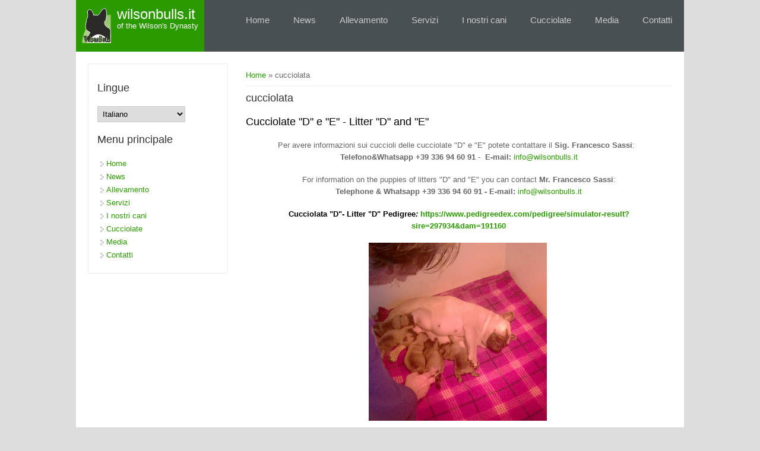

--- FILE ---
content_type: text/html; charset=utf-8
request_url: https://wilsonbulls.it/it/tags/cucciolata
body_size: 6634
content:
<!DOCTYPE html>
<html>
<head>
<meta charset="utf-8" />
<link rel="alternate" type="application/rss+xml" title="RSS - cucciolata" href="https://wilsonbulls.it/it/taxonomy/term/83/feed" />
<meta name="viewport" content="width=device-width" />
<meta about="/it/tags/cucciolata" typeof="skos:Concept" property="rdfs:label skos:prefLabel" content="cucciolata" />
<link rel="shortcut icon" href="https://wilsonbulls.it/sites/default/files/logo%20def_0.png" type="image/png" />
<meta name="generator" content="Drupal 7 (https://www.drupal.org)" />
<link rel="canonical" href="https://wilsonbulls.it/it/tags/cucciolata" />
<link rel="shortlink" href="https://wilsonbulls.it/it/taxonomy/term/83" />
<meta property="og:site_name" content="wilsonbulls.it" />
<meta property="og:type" content="article" />
<meta property="og:url" content="https://wilsonbulls.it/it/tags/cucciolata" />
<meta property="og:title" content="cucciolata" />
<meta name="twitter:card" content="summary" />
<meta name="twitter:url" content="https://wilsonbulls.it/it/tags/cucciolata" />
<meta name="twitter:title" content="cucciolata" />
<title>cucciolata | wilsonbulls.it</title>
<link type="text/css" rel="stylesheet" href="https://wilsonbulls.it/sites/default/files/css/css_xE-rWrJf-fncB6ztZfd2huxqgxu4WO-qwma6Xer30m4.css" media="all" />
<link type="text/css" rel="stylesheet" href="https://wilsonbulls.it/sites/default/files/css/css_90cqCQBkJOK9IvngE9mIH85WLSRXw3mGtL_Pyjzdrvg.css" media="all" />
<link type="text/css" rel="stylesheet" href="https://wilsonbulls.it/sites/default/files/css/css_WeXh3ajPJCNwzyqpLV2k8LY3u1FlqDk1kQzRW4GpFm8.css" media="all" />
<link type="text/css" rel="stylesheet" href="https://wilsonbulls.it/sites/default/files/css/css_SMzcj3yvPPcihPaeUo4cQOPqJG4MIOlrqeGM_wkZDFA.css" media="all" />
<script type="text/javascript" src="https://wilsonbulls.it/sites/default/files/js/js_i9NufjfDOspjOmJjciXsp4UAk0UDk-hHgik712q8s30.js"></script>
<script type="text/javascript" src="https://wilsonbulls.it/sites/default/files/js/js_onbE0n0cQY6KTDQtHO_E27UBymFC-RuqypZZ6Zxez-o.js"></script>
<script type="text/javascript" src="https://wilsonbulls.it/sites/default/files/js/js_ptR1ZjZnexk8gj2Q9mIgM2M_6ztR4ckK-i_6gzFmlNM.js"></script>
<script type="text/javascript" src="https://wilsonbulls.it/sites/default/files/js/js_92NByKVEwHs3x-idC8tQrVNTYy4O94CWiP4SSfZf6wc.js"></script>
<script type="text/javascript">
<!--//--><![CDATA[//><!--
window.a2a_config=window.a2a_config||{};window.da2a={done:false,html_done:false,script_ready:false,script_load:function(){var a=document.createElement('script'),s=document.getElementsByTagName('script')[0];a.type='text/javascript';a.async=true;a.src='https://static.addtoany.com/menu/page.js';s.parentNode.insertBefore(a,s);da2a.script_load=function(){};},script_onready:function(){da2a.script_ready=true;if(da2a.html_done)da2a.init();},init:function(){for(var i=0,el,target,targets=da2a.targets,length=targets.length;i<length;i++){el=document.getElementById('da2a_'+(i+1));target=targets[i];a2a_config.linkname=target.title;a2a_config.linkurl=target.url;if(el){a2a.init('page',{target:el});el.id='';}da2a.done=true;}da2a.targets=[];}};(function ($){Drupal.behaviors.addToAny = {attach: function (context, settings) {if (context !== document && window.da2a) {if(da2a.script_ready)a2a.init_all();da2a.script_load();}}}})(jQuery);a2a_config.callbacks=a2a_config.callbacks||[];a2a_config.callbacks.push({ready:da2a.script_onready});a2a_config.overlays=a2a_config.overlays||[];a2a_config.templates=a2a_config.templates||{};
//--><!]]>
</script>
<script type="text/javascript" src="https://wilsonbulls.it/sites/default/files/js/js_e89C_7l26vs9KazKSGfvaxt74CVPMQTyLZuutClIQEg.js"></script>
<script type="text/javascript" src="https://wilsonbulls.it/sites/default/files/js/js_RxgCHdHL_yC5dZDBGMTrfsUOYbzE96A94vq_1dv_pnA.js"></script>
<script type="text/javascript">
<!--//--><![CDATA[//><!--
jQuery.extend(Drupal.settings, {"basePath":"\/","pathPrefix":"it\/","setHasJsCookie":0,"ajaxPageState":{"theme":"metro_zymphonies_theme","theme_token":"4-ntHzyXcvgl_4kp0miC-3fyJm4z6jiFi2_cCJm32vQ","js":{"0":1,"sites\/all\/modules\/jquery_update\/replace\/jquery\/1.12\/jquery.min.js":1,"misc\/jquery-extend-3.4.0.js":1,"misc\/jquery-html-prefilter-3.5.0-backport.js":1,"misc\/jquery.once.js":1,"misc\/drupal.js":1,"sites\/all\/libraries\/fitvids\/jquery.fitvids.js":1,"sites\/all\/modules\/jquery_update\/js\/jquery_browser.js":1,"misc\/form-single-submit.js":1,"sites\/all\/modules\/fitvids\/fitvids.js":1,"public:\/\/languages\/it_YA8oC3hJcfp8RCFY1Uyg3QAfnmM6Kbr7i8z5YVNOL5U.js":1,"1":1,"sites\/all\/modules\/lang_dropdown\/lang_dropdown.js":1,"sites\/all\/themes\/metro_zymphonies_theme\/js\/custom.js":1},"css":{"modules\/system\/system.base.css":1,"modules\/system\/system.menus.css":1,"modules\/system\/system.messages.css":1,"modules\/system\/system.theme.css":1,"modules\/field\/theme\/field.css":1,"sites\/all\/modules\/fitvids\/fitvids.css":1,"modules\/node\/node.css":1,"modules\/user\/user.css":1,"sites\/all\/modules\/ctools\/css\/ctools.css":1,"modules\/taxonomy\/taxonomy.css":1,"sites\/all\/modules\/addtoany\/addtoany.css":1,"sites\/all\/modules\/lang_dropdown\/lang_dropdown.css":1,"sites\/all\/themes\/metro_zymphonies_theme\/css\/font-awesome.css":1,"sites\/all\/themes\/metro_zymphonies_theme\/css\/style.css":1,"sites\/all\/themes\/metro_zymphonies_theme\/css\/media.css":1}},"fitvids":{"custom_domains":[],"selectors":["body"],"simplifymarkup":1},"urlIsAjaxTrusted":{"\/it\/tags\/cucciolata":true}});
//--><!]]>
</script>
<!--[if IE 8 ]>    <html class="ie8 ielt9"> <![endif]-->
<!--[if lt IE 9]><script src="http://html5shiv.googlecode.com/svn/trunk/html5.js"></script><![endif]-->
</head>
<body class="html not-front not-logged-in one-sidebar sidebar-first page-taxonomy page-taxonomy-term page-taxonomy-term- page-taxonomy-term-83 i18n-it green">
	<div id="skip-link">
		<a href="#main-content" class="element-invisible element-focusable">Salta al contenuto principale</a>
	</div>
  	 <!-- /.region -->
	
<div class="wrap">
  
<div id="header_wrapper">

  <div class="user-menu-wrapper">
    <div class="full-wrap">
          </div>
  </div>


  <header id="header" role="banner">

    <div class="top_left">

              <div id="logo">
          <a href="/it" title="Home">
            <img src="https://wilsonbulls.it/sites/default/files/bigletto%20visita_0.png"/>
          </a>
        </div>
      
      <h1 id="site-title">
        <a href="/it" title="Home">wilsonbulls.it</a>
        <div id="site-description">of the Wilson's Dynasty</div>
      </h1>
    </div>

          <div class="top_right">    
        <nav id="main-menu"  role="navigation">
          <a class="nav-toggle" href="#">Navigation</a>
          <div class="menu-navigation-container">
            <ul class="menu"><li class="first leaf"><a href="/it">Home</a></li>
<li class="leaf"><a href="/it/tags/news" title="">News</a></li>
<li class="collapsed"><a href="/it/allevamento-amatorial-wilsonbull-bouledogue-francese">Allevamento</a></li>
<li class="collapsed"><a href="/it/servizi">Servizi</a></li>
<li class="collapsed"><a href="/it/our-dog-i-nostri-cani-fattrici-stalloni-cuccioli-male-female-puppy-wilsonbulls">I nostri cani</a></li>
<li class="collapsed"><a href="/it/i-nostri-cuccioli">Cucciolate</a></li>
<li class="leaf"><a href="/it/tags/video" title="">Media</a></li>
<li class="last leaf"><a href="/it/contatti-mail-facebook-instagram-cellulare-mobile-followus">Contatti</a></li>
</ul>          </div>
          <div class="clear"></div>
        </nav>
      </div>
    
  <div class="clear"></div>

  </header>


  

</div>



  <div id="container">

  <div class="container-wrap">

        <div class="content-sidebar-wrap">

        <div id="content">
          
          <div id="breadcrumbs"><h2 class="element-invisible">Tu sei qui</h2><nav class="breadcrumb"><a href="/it">Home</a> » cucciolata</nav></div>
          <section id="post-content" role="main">
                                    <h1 class="page-title">cucciolata</h1>                                                            <div class="region region-content">
  <div id="block-system-main" class="block block-system">

      
  <div class="content">
    <div class="term-listing-heading"><div id="taxonomy-term-83" class="taxonomy-term vocabulary-tags">

  
  <div class="content">
      </div>

</div>
</div>  <article id="node-137" class="node node-article node-promoted node-teaser clearfix" about="/it/node/137" typeof="sioc:Item foaf:Document">
          <header>
	                  <h2 class="title" ><a href="/it/node/137">Cucciolate  &quot;D&quot; e  &quot;E&quot; - Litter &quot;D&quot; and &quot;E&quot; </a></h2>
            <span property="dc:title" content="Cucciolate  &quot;D&quot; e  &quot;E&quot; - Litter &quot;D&quot; and &quot;E&quot; " class="rdf-meta element-hidden"></span>  
      
          </header>
  
  <div class="content node-article">
    <div class="field field-name-body field-type-text-with-summary field-label-hidden"><div class="field-items"><div class="field-item even" property="content:encoded"><p style="text-align: center;"><span style="font-family: arial, helvetica, sans-serif; font-size: small;">Per avere informazioni sui cuccioli delle cucciolate "D" e "E" potete contattare il<strong> Sig. Francesco Sassi</strong>:  </span><br /><span style="font-family: arial, helvetica, sans-serif; font-size: small;"><strong style="font-size: 13.008px;">Telefono&amp;Whatsapp +39 336 94 60 91 </strong>-<strong style="font-size: 13.008px;">  </strong><strong style="font-size: 13.008px;">E-mail:</strong> <a href="mailto:info@wilsonbulls.it">info@wilsonbulls.it</a></span></p>
<p style="text-align: center;"><span style="font-family: arial, helvetica, sans-serif; font-size: small;"><span style="box-sizing: border-box; font-variant-numeric: inherit; font-variant-east-asian: inherit; font-stretch: inherit; line-height: inherit;"><span face="arial, helvetica, sans-serif" size="3">For information on the puppies of litters "D" and "E" you can contact<strong> Mr. Francesco Sassi</strong>:</span><br /></span><strong style="box-sizing: border-box; font-style: inherit; font-variant: inherit; font-stretch: inherit; font-size: 13.008px; line-height: inherit; font-family: inherit;">Telephone &amp; Whatsapp +39 336 94 60 91 - </strong><strong style="box-sizing: border-box; font-style: inherit; font-variant: inherit; font-stretch: inherit; font-size: 13.008px; line-height: inherit; font-family: inherit;">E-mail:</strong><span face="arial, helvetica, sans-serif" size="3"> <a href="mailto:info@wilsonbulls.it">info@wilsonbulls.it</a></span></span></p>
<p style="text-align: center;"><strong style="font-size: 13.008px;"><span style="font-family: arial, helvetica, sans-serif; color: #000000;">Cucciolata "D"- Litter "D" Pedigree<em>: </em><a href="https://www.pedigreedex.com/pedigree/simulator-result?sire=297934&amp;dam=191160" target="_blank">https://www.pedigreedex.com/pedigree/simulator-result?sire=297934&amp;dam=191160</a></span></strong></p>
<p style="text-align: center;"><img style="font-size: 13.008px;" src="/sites/default/files/280583531_5187836554638076_932927224064915970_n.jpg" width="300" height=" " /> </p>
<p style="text-align: center;"><img style="margin: 5px;" src="/sites/default/files/dandy1.jpg" width="300" height="300" /> <img style="margin: 5px;" src="/sites/default/files/dante1.jpg" width="300" height="300" /></p>
<p style="text-align: center;"> <img style="margin: 5px;" src="/sites/default/files/dexter3.jpg" width="300" height="300" /> <img style="margin: 5px;" src="/sites/default/files/duke4.jpg" width="300" height="300" /></p>
<p style="text-align: center;"><strong><span style="font-family: arial, helvetica, sans-serif; color: #000000;"><br /></span><span style="font-size: small;"><span style="font-family: arial, helvetica, sans-serif;">Cucciolata "E"- Litter "E"</span><span style="font-family: arial, helvetica, sans-serif; color: #000000;"> Pedigree: </span></span></strong><span face="arial, helvetica, sans-serif" size="2" style="font-family: arial, helvetica, sans-serif; font-size: small;"><b><span style="font-family: arial, helvetica, sans-serif; font-size: 13.008px;"></span><a href="https://www.pedigreedex.com/pedigree/simulator-result?sire=297934&amp;dam=131343%20" target="_blank">https://www.pedigreedex.com/pedigree/simulator-result?sire=297934&amp;dam=131343 </a></b></span></p>
<p style="text-align: center;"><img style="margin: 5px;" src="/sites/default/files/litter-E-poppata.jpg" width=" " height=" 300" /> <img src="/sites/default/files/einstein7.jpg" width="300" height="300" style="margin: 5px;" /><span style="font-size: 13.008px;"> </span><img src="/sites/default/files/eleven4.jpg" width="300" height="300" style="margin-top: 5px; margin-bottom: 5px;" /><img src="/sites/default/files/empire6.jpg" width="300" height="300" style="margin: 5px;" /><span style="font-size: 13.008px;"> </span><img src="/sites/default/files/europa8.jpg" width="300" height="300" style="margin: 5px;" /></p>
<p style="text-align: center;"><span style="font-size: 13.008px;"></span></p>
</div></div></div><div class="field field-name-field-tags field-type-taxonomy-term-reference field-label-above"><div class="field-label">Tags:&nbsp;</div><div class="field-items"><div class="field-item even" rel="dc:subject"><a href="/it/tags/news" typeof="skos:Concept" property="rdfs:label skos:prefLabel" datatype="">news</a></div><div class="field-item odd" rel="dc:subject"><a href="/it/tags/litter" typeof="skos:Concept" property="rdfs:label skos:prefLabel" datatype="">litter</a></div><div class="field-item even" rel="dc:subject"><a href="/it/tags/cucciolata" typeof="skos:Concept" property="rdfs:label skos:prefLabel" datatype="" class="active">cucciolata</a></div><div class="field-item odd" rel="dc:subject"><a href="/it/tags/cuccioli-disponibili" typeof="skos:Concept" property="rdfs:label skos:prefLabel" datatype="">cuccioli disponibili</a></div><div class="field-item even" rel="dc:subject"><a href="/it/tags/available-puppy" typeof="skos:Concept" property="rdfs:label skos:prefLabel" datatype="">available puppy</a></div></div></div>  </div>

      <footer>
      <ul class="links inline"><li class="addtoany first"><span><span class="a2a_kit a2a_kit_size_32 a2a_target addtoany_list" id="da2a_1">
      <a class="a2a_button_facebook"></a>
<a class="a2a_button_twitter"></a>
<a class="a2a_button_google_plus"></a>
<a class="a2a_button_pinterest"></a>
      <a class="a2a_dd addtoany_share_save" href="https://www.addtoany.com/share#url=https%3A%2F%2Fwilsonbulls.it%2Fit%2Fnode%2F137&amp;title=Cucciolate%20%20%22D%22%20e%20%20%22E%22%20-%20Litter%20%22D%22%20and%20%22E%22%20"></a>
      
    </span>
    <script type="text/javascript">
<!--//--><![CDATA[//><!--
if(window.da2a)da2a.script_load();
//--><!]]>
</script></span></li>
<li class="node-readmore last"><a href="/it/node/137" rel="tag" title="Cucciolate  &quot;D&quot; e  &quot;E&quot; - Litter &quot;D&quot; and &quot;E&quot; ">Leggi tutto<span class="element-invisible"> su Cucciolate  &quot;D&quot; e  &quot;E&quot; - Litter &quot;D&quot; and &quot;E&quot; </span></a></li>
</ul>    </footer>
  
    </article> <!-- /.node -->
  <article id="node-98" class="node node-article node-promoted node-teaser clearfix" about="/it/new-litter-c-letter-tempura-sherwood" typeof="sioc:Item foaf:Document">
          <header>
	                  <h2 class="title" ><a href="/it/new-litter-c-letter-tempura-sherwood">New Litter, &#039;C&#039; Letter, Tempura &amp; Sherwood</a></h2>
            <span property="dc:title" content="New Litter, &#039;C&#039; Letter, Tempura &amp; Sherwood" class="rdf-meta element-hidden"></span>  
      
          </header>
  
  <div class="content node-article">
    <div class="field field-name-body field-type-text-with-summary field-label-hidden"><div class="field-items"><div class="field-item even" property="content:encoded"><p style="text-align: center;"><span style="color: #050505; font-family: 'Segoe UI Historic', 'Segoe UI', Helvetica, Arial, sans-serif; font-size: 15px;">Siamo lieti di annunciare la nostra nuova cucciolata.</span><br style="color: #050505; font-family: 'Segoe UI Historic', 'Segoe UI', Helvetica, Arial, sans-serif; font-size: 15px; animation-name: none !important; transition-property: none !important;" /><span style="color: #050505; font-family: 'Segoe UI Historic', 'Segoe UI', Helvetica, Arial, sans-serif; font-size: 15px;">Mamma e cuccioli stanno bene.</span><br style="color: #050505; font-family: 'Segoe UI Historic', 'Segoe UI', Helvetica, Arial, sans-serif; font-size: 15px; animation-name: none !important; transition-property: none !important;" /><span style="color: #050505; font-family: 'Segoe UI Historic', 'Segoe UI', Helvetica, Arial, sans-serif; font-size: 15px;">We are happy to announce our new litter.</span><br style="color: #050505; font-family: 'Segoe UI Historic', 'Segoe UI', Helvetica, Arial, sans-serif; font-size: 15px; animation-name: none !important; transition-property: none !important;" /><span style="color: #050505; font-family: 'Segoe UI Historic', 'Segoe UI', Helvetica, Arial, sans-serif; font-size: 15px;">Mom and puppies are fine.</span><br style="color: #050505; font-family: 'Segoe UI Historic', 'Segoe UI', Helvetica, Arial, sans-serif; font-size: 15px; animation-name: none !important; transition-property: none !important;" /><span style="color: #050505; font-family: 'Segoe UI Historic', 'Segoe UI', Helvetica, Arial, sans-serif; font-size: 15px;">Puppy Pedigree: </span><span style="font-family: 'Segoe UI Historic', 'Segoe UI', Helvetica, Arial, sans-serif; color: #050505; font-size: 15px; animation-name: none !important; transition-property: none !important;"><a class="oajrlxb2 g5ia77u1 qu0x051f esr5mh6w e9989ue4 r7d6kgcz rq0escxv nhd2j8a9 nc684nl6 p7hjln8o kvgmc6g5 cxmmr5t8 oygrvhab hcukyx3x jb3vyjys rz4wbd8a qt6c0cv9 a8nywdso i1ao9s8h esuyzwwr f1sip0of lzcic4wl py34i1dx gpro0wi8" style="color: var(--blue-link); cursor: pointer; outline: none; list-style: none; touch-action: manipulation; background-color: transparent; text-align: inherit; display: inline; -webkit-tap-highlight-color: transparent; box-sizing: border-box; font-family: inherit; animation-name: none !important; transition-property: none !important;" tabindex="0" href="http://ingrus.net/frbull/en/testmating/112321/138368?fbclid=IwAR1p4W1R-DNwQO-oLl9vySDO-Vu0niszvPZAnANHAmXnFztcPaX-eJbsPhk" rel="nofollow noopener" target="_blank">http://ingrus.net/frbull/en/testmating/112321/138368</a></span><br style="color: #050505; font-family: 'Segoe UI Historic', 'Segoe UI', Helvetica, Arial, sans-serif; font-size: 15px; animation-name: none !important; transition-property: none !important;" /><br style="color: #050505; font-family: 'Segoe UI Historic', 'Segoe UI', Helvetica, Arial, sans-serif; font-size: 15px; animation-name: none !important; transition-property: none !important;" /><span style="color: #050505; font-family: 'Segoe UI Historic', 'Segoe UI', Helvetica, Arial, sans-serif; font-size: 15px;">Sire: Ch. Vital Way Sherwood</span><br style="color: #050505; font-family: 'Segoe UI Historic', 'Segoe UI', Helvetica, Arial, sans-serif; font-size: 15px; animation-name: none !important; transition-property: none !important;" /><span style="color: #050505; font-family: 'Segoe UI Historic', 'Segoe UI', Helvetica, Arial, sans-serif; font-size: 15px;">Italian Ch., San Marino JCh., Rip. Sel.</span><br style="color: #050505; font-family: 'Segoe UI Historic', 'Segoe UI', Helvetica, Arial, sans-serif; font-size: 15px; animation-name: none !important; transition-property: none !important;" /><span style="color: #050505; font-family: 'Segoe UI Historic', 'Segoe UI', Helvetica, Arial, sans-serif; font-size: 15px;">Pedigree: </span><span style="font-family: 'Segoe UI Historic', 'Segoe UI', Helvetica, Arial, sans-serif; color: #050505; font-size: 15px; animation-name: none !important; transition-property: none !important;"><a class="oajrlxb2 g5ia77u1 qu0x051f esr5mh6w e9989ue4 r7d6kgcz rq0escxv nhd2j8a9 nc684nl6 p7hjln8o kvgmc6g5 cxmmr5t8 oygrvhab hcukyx3x jb3vyjys rz4wbd8a qt6c0cv9 a8nywdso i1ao9s8h esuyzwwr f1sip0of lzcic4wl py34i1dx gpro0wi8" style="color: var(--blue-link); cursor: pointer; outline: none; list-style: none; touch-action: manipulation; background-color: transparent; text-align: inherit; display: inline; -webkit-tap-highlight-color: transparent; box-sizing: border-box; font-family: inherit; animation-name: none !important; transition-property: none !important;" tabindex="0" href="http://ingrus.net/frbull/en/details.php?id=112321&amp;fbclid=IwAR3aqQ0YVl4JZtTLaOZCn05i-hlk7iMWL9UakRk1czREjAPZO_E3vmvPaVs" rel="nofollow noopener" target="_blank">http://ingrus.net/frbull/en/details.php?id=112321</a></span><br style="color: #050505; font-family: 'Segoe UI Historic', 'Segoe UI', Helvetica, Arial, sans-serif; font-size: 15px; animation-name: none !important; transition-property: none !important;" /><br style="color: #050505; font-family: 'Segoe UI Historic', 'Segoe UI', Helvetica, Arial, sans-serif; font-size: 15px; animation-name: none !important; transition-property: none !important;" /><span style="color: #050505; font-family: 'Segoe UI Historic', 'Segoe UI', Helvetica, Arial, sans-serif; font-size: 15px;">Dam: Tempura</span><br style="color: #050505; font-family: 'Segoe UI Historic', 'Segoe UI', Helvetica, Arial, sans-serif; font-size: 15px; animation-name: none !important; transition-property: none !important;" /><span style="color: #050505; font-family: 'Segoe UI Historic', 'Segoe UI', Helvetica, Arial, sans-serif; font-size: 15px;">Pedigree: </span><span style="font-family: 'Segoe UI Historic', 'Segoe UI', Helvetica, Arial, sans-serif; color: #050505; font-size: 15px; animation-name: none !important; transition-property: none !important;"><a class="oajrlxb2 g5ia77u1 qu0x051f esr5mh6w e9989ue4 r7d6kgcz rq0escxv nhd2j8a9 nc684nl6 p7hjln8o kvgmc6g5 cxmmr5t8 oygrvhab hcukyx3x jb3vyjys rz4wbd8a qt6c0cv9 a8nywdso i1ao9s8h esuyzwwr f1sip0of lzcic4wl py34i1dx gpro0wi8" style="color: var(--blue-link); cursor: pointer; outline: none; list-style: none; touch-action: manipulation; background-color: transparent; text-align: inherit; display: inline; -webkit-tap-highlight-color: transparent; box-sizing: border-box; font-family: inherit; animation-name: none !important; transition-property: none !important;" tabindex="0" href="http://ingrus.net/frbull/en/details.php?id=138368&amp;fbclid=IwAR3W1S_TWETPOKJvfzT5tSe-nGt5GR_QnwOsuxaij1Ic-vdbC-Q9XtV-mkA" rel="nofollow noopener" target="_blank">http://ingrus.net/frbull/en/details.php?id=138368</a></span></p>
<p style="text-align: center;"><span style="font-family: 'Segoe UI Historic', 'Segoe UI', Helvetica, Arial, sans-serif; color: #050505; font-size: 15px; animation-name: none !important; transition-property: none !important;"><img src="/sites/default/files/Lettera%20C%20locandina%20per%20sito%20500x500.jpg" alt="" width="500" height="500" /></span></p>
</div></div></div><div class="field field-name-field-tags field-type-taxonomy-term-reference field-label-above"><div class="field-label">Tags:&nbsp;</div><div class="field-items"><div class="field-item even" rel="dc:subject"><a href="/it/tags/news" typeof="skos:Concept" property="rdfs:label skos:prefLabel" datatype="">news</a></div><div class="field-item odd" rel="dc:subject"><a href="/it/tags/letter-c" typeof="skos:Concept" property="rdfs:label skos:prefLabel" datatype="">letter c</a></div><div class="field-item even" rel="dc:subject"><a href="/it/tags/new-litter" typeof="skos:Concept" property="rdfs:label skos:prefLabel" datatype="">new litter</a></div><div class="field-item odd" rel="dc:subject"><a href="/it/tags/cuccioli" typeof="skos:Concept" property="rdfs:label skos:prefLabel" datatype="">cuccioli</a></div><div class="field-item even" rel="dc:subject"><a href="/it/tags/puppy" typeof="skos:Concept" property="rdfs:label skos:prefLabel" datatype="">puppy</a></div><div class="field-item odd" rel="dc:subject"><a href="/it/tags/tempura" typeof="skos:Concept" property="rdfs:label skos:prefLabel" datatype="">tempura</a></div><div class="field-item even" rel="dc:subject"><a href="/it/tags/sherwood" typeof="skos:Concept" property="rdfs:label skos:prefLabel" datatype="">sherwood</a></div><div class="field-item odd" rel="dc:subject"><a href="/it/tags/campione" typeof="skos:Concept" property="rdfs:label skos:prefLabel" datatype="">campione</a></div><div class="field-item even" rel="dc:subject"><a href="/it/tags/champion" typeof="skos:Concept" property="rdfs:label skos:prefLabel" datatype="">champion</a></div><div class="field-item odd" rel="dc:subject"><a href="/it/tags/cucciolata" typeof="skos:Concept" property="rdfs:label skos:prefLabel" datatype="" class="active">cucciolata</a></div><div class="field-item even" rel="dc:subject"><a href="/it/tags/bouledogue-francese" typeof="skos:Concept" property="rdfs:label skos:prefLabel" datatype="">bouledogue francese</a></div></div></div>  </div>

      <footer>
      <ul class="links inline"><li class="addtoany first"><span><span class="a2a_kit a2a_kit_size_32 a2a_target addtoany_list" id="da2a_2">
      <a class="a2a_button_facebook"></a>
<a class="a2a_button_twitter"></a>
<a class="a2a_button_google_plus"></a>
<a class="a2a_button_pinterest"></a>
      <a class="a2a_dd addtoany_share_save" href="https://www.addtoany.com/share#url=https%3A%2F%2Fwilsonbulls.it%2Fit%2Fnew-litter-c-letter-tempura-sherwood&amp;title=New%20Litter%2C%20%27C%27%20Letter%2C%20Tempura%20%26%20Sherwood"></a>
      
    </span>
    </span></li>
<li class="node-readmore last"><a href="/it/new-litter-c-letter-tempura-sherwood" rel="tag" title="New Litter, &#039;C&#039; Letter, Tempura &amp; Sherwood">Leggi tutto<span class="element-invisible"> su New Litter, &#039;C&#039; Letter, Tempura &amp; Sherwood</span></a></li>
</ul>    </footer>
  
    </article> <!-- /.node -->
  </div>
  
</div> <!-- /.block -->
</div>
 <!-- /.region -->
          </section> <!-- /#main -->
        </div>
      
                  <aside id="sidebar-first" role="complementary">
            <div class="region region-sidebar-first">
  <div id="block-lang-dropdown-language" class="block block-lang-dropdown">

        <h2 >Lingue</h2>
    
  <div class="content">
    <form class="lang_dropdown_form language" id="lang_dropdown_form_language" action="/it/tags/cucciolata" method="post" accept-charset="UTF-8"><div><div class="form-item form-type-select form-item-lang-dropdown-select">
 <select class="lang-dropdown-select-element form-select" id="lang-dropdown-select-language" style="width:148px" name="lang_dropdown_select"><option value="en">English</option><option value="it" selected="selected">Italiano</option></select>
</div>
<input type="hidden" name="en" value="/en/tags/cucciolata" />
<input type="hidden" name="it" value="/it/tags/cucciolata" />
<noscript><div>
<input type="submit" id="edit-submit" name="op" value="Go" class="form-submit" />
</div></noscript><input type="hidden" name="form_build_id" value="form-EFpLLLT_4kU_ddBkhYncie9RKN1xuv_WhEjBd64mNxY" />
<input type="hidden" name="form_id" value="lang_dropdown_form" />
</div></form>  </div>
  
</div> <!-- /.block -->
<div id="block-system-main-menu" class="block block-system block-menu">

        <h2 >Menu principale</h2>
    
  <div class="content">
    <ul class="menu"><li class="first leaf"><a href="/it">Home</a></li>
<li class="leaf"><a href="/it/tags/news" title="">News</a></li>
<li class="collapsed"><a href="/it/allevamento-amatorial-wilsonbull-bouledogue-francese">Allevamento</a></li>
<li class="collapsed"><a href="/it/servizi">Servizi</a></li>
<li class="collapsed"><a href="/it/our-dog-i-nostri-cani-fattrici-stalloni-cuccioli-male-female-puppy-wilsonbulls">I nostri cani</a></li>
<li class="collapsed"><a href="/it/i-nostri-cuccioli">Cucciolate</a></li>
<li class="leaf"><a href="/it/tags/video" title="">Media</a></li>
<li class="last leaf"><a href="/it/contatti-mail-facebook-instagram-cellulare-mobile-followus">Contatti</a></li>
</ul>  </div>
  
</div> <!-- /.block -->
</div>
 <!-- /.region -->
          </aside>  <!-- /#sidebar-first -->
              
        </div>

        
        
    </div>
  
</div>




<div class="footer_credit">
    <!-- Social Links -->
          <div class="social-icons">
       <ul>
        <li><a class="rss" href="/itrss.xml"><i class="fa fa-rss"></i></a></li>
        <li><a class="fb" href="https://www.facebook.com/WilsonBullsBouledogue" target="_blank" rel="me"><i class="fa fa-facebook"></i></a></li>
		<li><a class="ig" href="https://www.instagram.com/wilsonbulls/" target="_blank" rel="me"><i class="fa fa-instagram"></i></a></li>
        <li><a class="twitter" href="https://twitter.com/wilsonbulls1" target="_blank" rel="me"><i class="fa fa-twitter"></i></a></li>
        <li><a class="gplus" href="" target="_blank" rel="me"><i class="fa fa-google-plus"></i></a></li>
        <li><a class="linkedin" href=" " target="_blank" rel="me"><i class="fa fa-linkedin"></i></a></li>
        <li><a class="pinterest" href="https://www.pinterest.it/wilsonbulls/" target="_blank" rel="me"><i class="fa fa-pinterest"></i></a></li>
        <li><a class="youtube" href="https://www.youtube.com/channel/UC2L0D7YoFditDsgELOc4P1w" target="_blank" rel="me"><i class="fa fa-youtube"></i></a></li>
       </ul>
      </div>
          
    <div id="copyright">
      <p class="copyright">
        Copyright &copy; 2026, wilsonbulls.it </p> 
      <p class="credits"> Designed by  Wilsonbulls</p>
      <div class="clear"></div>
    </div>
  </div>

</div>



	<script type="text/javascript">
<!--//--><![CDATA[//><!--
da2a.targets=[
{title:"Cucciolate  \u0022D\u0022 e  \u0022E\u0022 - Litter \u0022D\u0022 and \u0022E\u0022 ",url:"https:\/\/wilsonbulls.it\/it\/node\/137"},
{title:"New Litter, \u0027C\u0027 Letter, Tempura \u0026 Sherwood",url:"https:\/\/wilsonbulls.it\/it\/new-litter-c-letter-tempura-sherwood"}];
da2a.html_done=true;if(da2a.script_ready&&!da2a.done)da2a.init();da2a.script_load();
//--><!]]>
</script>
</body>
</html>